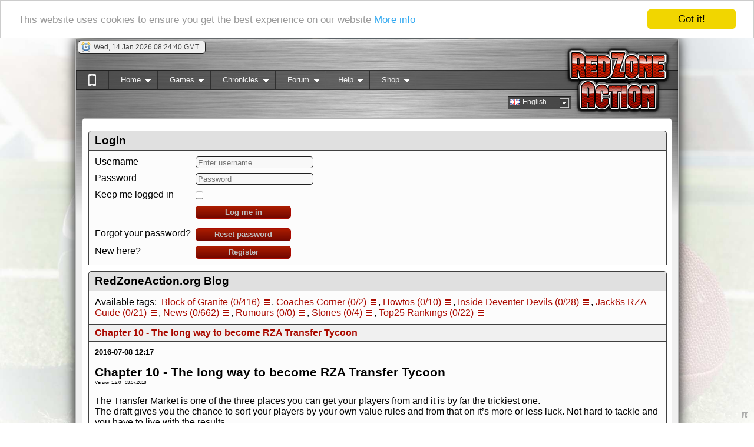

--- FILE ---
content_type: text/html; charset=UTF-8
request_url: https://redzoneaction.org/football/index.php?page=home&subpage=blog&postid=100000228
body_size: 10653
content:
<?xml version="1.0" encoding="utf-8"?>
<!DOCTYPE html PUBLIC "-//W3C//DTD XHTML 1.0 Transitional//EN"
        "http://www.w3.org/TR/xhtml1/DTD/xhtml1-transitional.dtd">
<html xmlns="http://www.w3.org/1999/xhtml" xmlns:og="http://opengraphprotocol.org/schema/"
      xmlns:fb="http://www.facebook.com/2008/fbml" >
<head>
    <style type="text/css">
        html {
            background: url('https://rzcdn.org/football/images/rotatingbackground/default.jpg') no-repeat center center fixed;
        }
    </style>
            <title>Chapter 10 - The long way to become RZA Transfer Tycoon - Blog - RedZoneAction.org - Free online American Football Manager Game</title>
        <meta http-equiv="X-UA-Compatible" content="IE=9"/>

    <meta property="og:type" content="website" />

            <meta property="og:image" content="https://redzoneaction.org/football/?action=ogimage&id=0" />
                    <meta property="og:url"
                  content="https://RedZoneAction.org/football/index.php?page=home&amp;subpage=blog&amp;postid=100000228" />
            <meta property="og:title" content="Chapter 10 - The long way to become RZA Transfer Tycoon - RedZoneAction.org" />
                <meta http-equiv="pragma" content="no-cache"/>
    <meta http-equiv="expires" content="0"/>
    <meta name="revisit-after" content="15 days"/>
    <meta http-equiv="Content-Type" content="text/html; charset=UTF-8"/>
    <meta name="description" content="&lt;font class=forumbig&gt;&lt;b&gt;Chapter 10 - The long way to become RZA Transfer Tycoon&lt;/b&gt;&lt;/font&gt;
&lt;font class=forumsmall&gt;Version 1.2.0 - 03.07.2018&lt;/font&gt;

The Transfer Market is one o"/>
    <meta name="keywords"
          content="American Football, American Football Sim, American Football Simulator, American Football Online Browser Game,  RedZoneAction.org, Red-Zone-Action.org, TOG, Football, SIM, Simulation, Management Sim, Management Simulation, grid iron, grid-iron, gridiron, blitz, American Football Manager, American Football Management,  football, american football, gridiron, online game, browser game, american football manager, online american football manager game, AFSIM, chain, down, los, line of scrimmage, fumble, tackle, block, pass, rush, punt, field goal, safety, point after touchdown, touchdown, PAT, TPC, two point conversion, referee, whitehead, linejudge, widereceiver, wide receiver, halfback,half back, fullback, full back, quarterback, quarter back, tailback, tight end, tightend, center, end, linebacker, cornerback, corner back, free safety, strong safety, punter, kicker, gunner, kick returner, Draft, Depth Chart, Playbook, Cup, Bowl, Forum, Community, training, Coach, Staff, consultant, tactic, formation, last minute field goal, hail mary, football, american football, american football game, gridiron, online game, browser game, american football manager, online american football manager game, bitcoin, accepting bitcoin, btc, Blog"/>
    <meta name="author" content="Pete"/>
    <meta name="robots" content="index,follow"/>
    <meta name="Rating" content="General"/>
    <meta name="viewport" content="width=device-width,initial-scale=0.8" />

            <meta name="designer" content="Mathias Weiser"/>
    <link rel="shortcut icon" href="https://RedZoneAction.org/football/favicon.png" type="image/png"/>
    <link rel="icon" href="https://RedZoneAction.org/football/favicon.png" type="image/png"/>

    <link rel="apple-touch-icon" href="https://RedZoneAction.org/football/apple-touch-icon.png"/>

    <link rel="alternate" type="application/rss+xml" title="RedZoneAction.org News"
          href="https://RedZoneAction.org/football/newsfeed.php"/>
            <link rel="alternate" type="application/rss+xml" title="RedZoneAction.org Changelog"
          href="https://RedZoneAction.org/football/changelog.php"/>
        <link href="css/font-awesome.min.css" rel="stylesheet"/>
    <link rel="stylesheet" type="text/css" href="css/v2/base.css?ts=20240219190000"/>
    <link rel="stylesheet" type="text/css" href="css/v2/superfish.css?ts=20130521200000" media="screen"/>
    <link rel="stylesheet" type="text/css" href="css/v2/jquery-ui.css?ts=20130521200000"/>
    <link rel="stylesheet" type="text/css" href="css/v2/dd.css?ts=20130521200000"/>
    <link rel="stylesheet" type="text/css" href="styles/thickbox.css?ts=20130521200000" media="screen"/>


            <script type="text/javascript" src="js/v2/jquery-1.7.2.min.js?ts=20130521200000"></script>
        <script type="text/javascript" src="js/v2/jquery-ui-1.8.21.custom.min.js?ts=20130521200000"></script>
    <script type="text/javascript" src="js/v2/jquery.hoverIntent.minified.js?ts=20130521200000"></script>
    <script type="text/javascript" src="js/v2/superfish.js?ts=20130521200000"></script>
    <script type="text/javascript" src="js/v2/supersubs.js?ts=20130521200000"></script>
    <script type="text/javascript" src="js/v2/base.js?ts=20160220170000"></script>
    <script type="text/javascript" src="js/v2/jquery.dd.js?ts=20130521200000"></script>
    <script type="text/javascript" src="js/v2/easySlider1.7.js?ts=20131221200000"></script>
    <script type="text/javascript" language="JavaScript">
        var millisecs = new Date();
        var username_label = "Username";
        var password_label = "Password";
                var doUpdateInfoFields = false;
                //Set current time with server value
        millisecs.setTime(1768379077000);
    </script>
    
        <script type="application/ld+json">
        {
          "@context" : "http://schema.org",
          "@type" : "Organization",
          "name" : "RedZoneAction.org",
          "url" : "https://redzoneaction.org",
          "sameAs" : [
            "https://www.facebook.com/RedZoneActionorg/",
            "https://plus.google.com/+RedzoneactionOrg",
            "https://twitter.com/pstimpel"
          ]
        }

        </script>
        <script type="application/ld+json">
        {
          "@context": "http://schema.org",
          "@type": "Organization",
          "url": "https://redzoneaction.org",
          "logo": "https://redzoneaction.org/football/images/snlogo.png"
        }

        </script>
    
    <!-- Matomo -->
    
    <script>
        var _paq = window._paq = window._paq || [];
        /* tracker methods like "setCustomDimension" should be called before "trackPageView" */
        _paq.push(['trackPageView']);
        _paq.push(['enableLinkTracking']);
        (function() {
            var u="https://matomo.ywc.de/";
            _paq.push(['setTrackerUrl', u+'matomo.php']);
            _paq.push(['setSiteId', '15']);
            var d=document, g=d.createElement('script'), s=d.getElementsByTagName('script')[0];
            g.async=true; g.src=u+'matomo.js'; s.parentNode.insertBefore(g,s);
        })();
    </script>
    
    <!-- End Matomo Code -->
</head>
<body>



    <script type="text/javascript">
        window.cookieconsent_options = {
            "message": "This website uses cookies to ensure you get the best experience on our website",
            "dismiss": "Got it!",
            "learnMore": "More info",
            "link": "https://redzoneaction.org/football/index.php?page=help&subpage=policy",
            "theme": "light-top"
        };
    </script>
    <script type="text/javascript" src="js/cookieconsent.latest.min.js"></script>


<div id="ajaxsessioncheck" style="visibility: hidden; background-color: #ffffff;"></div>
<a name="top"></a>
<div id="main" >
            <div id="header">
                        <div id="clock_container" class="info_container" title="Clock" style="display: none;">
                <img src="https://rzcdn.org/football/images/style/v2/clock.png" width="16" height="16" alt=""/>
                <span style="width: 183px; height: 20px; overflow: hidden;"></span>
            </div>
                        
        </div>

        
        <div id="language_selector" style="display: none;">
            <select id="language" style="width: 100px;" onchange="switchLanguage(this.value);">
                <option value="en" title="https://rzcdn.org/football/images/flags2/gb.png"
                        selected="selected">English
                </option>
                                    <option value="de" title="https://rzcdn.org/football/images/flags2/de.png"
                            >Deutsch
                    </option>
                            </select>
        </div>

        <div id="menu" style="display: none;">
            <ul class="sf-menu">
    <li>
        <a name="SwitchToMobile" href="index.php?action=enablemobileview">
            <b class="fa fa-mobile-phone" style="font-size: 30px; margin-top: 0px;"></b>
        </a>
    </li>
            <li>
            <a name="Home">Home</a>
            <ul>
                <li><a href="index.php">Welcome</a></li>
                <li><a href="index.php?page=home&amp;subpage=blog">Blog</a></li>
                <li><a href="index.php?page=news">News</a></li>
                <li><a href="index.php?page=community&amp;subpage=countrydistribution">Team distribution</a>
                </li>
                <li><a href="index.php?page=map">World Map</a></li>
            </ul>
        </li>
        <li>
            <a name="Games">Games</a>
            <ul>
                <li><a href="index.php?page=yourteam&amp;subpage=matchoftheday">Matches of the Day</a></li>
            </ul>
        </li>
        <li>
            <a name="Games">Chronicles</a>
            <ul>
                <li><a href="index.php?page=matchsummaries&amp;subpage=mag">Match Recaps</a></li>
                <li><a href="index.php?page=halloffame&amp;subpage=iecc">IECC Winners</a></li>
            </ul>
        </li>
        <li>
            <a name="Forum">Forum</a>
            <ul>
                <li><a href="index.php?page=community&amp;subpage=mainforum">Forums</a></li>
            </ul>
        </li>
        <li>
            <a name="Help">Help</a>
            <ul>
                <li><a href="index.php?page=help&amp;subpage=manual">Manual</a></li>
                <li><a href="index.php?page=help&amp;subpage=faq">FAQ</a></li>
                <li><a href="index.php?page=help&amp;subpage=mentor">Mentors</a></li>
                <li><a href="index.php?page=help&amp;subpage=rookiefaq">FAQ for Rookies</a></li>
                <li><a href="index.php?page=help&amp;subpage=videolesson">Video Lessons</a></li>
                <li><a href="index.php?page=rules">Rules</a></li>
                <li><a href="index.php?page=help&amp;subpage=about">About</a></li>
                <li><a href="index.php?page=pete">About Pete</a></li>
                <li><a href="index.php?page=help&amp;subpage=policy">Privacy policy</a></li>
                <li><a href="index.php?page=help&amp;subpage=todolist">To Do</a></li>
                <li><a href="index.php?page=help&amp;subpage=changelog">Changelog</a></li>
                <li><a href="index.php?page=help&amp;subpage=processmonitor">Page status</a></li>
            </ul>
        </li>
        <li>
            <a href="index.php?page=help&amp;subpage=supporter">Shop</a>
            <ul>
                <li><a href="index.php?page=help&amp;subpage=supporter">Supporter</a></li>
                <li><a href="index.php?page=help&amp;subpage=credits">Credits</a></li>
            </ul>
        </li>
    </ul>
                </div>
            <div id="content_container">
                        <div id="friends_assistant_container" style="display: none;">
                <div id="friends_list_container"></div>
                <div id="assistant_list_container"></div>
            </div>
            <div id="content">
                <div style="height: 10px;"></div>
                <noscript>
                    <div class="noscript">
                        <span style="font-size:14pt; font-weight: bold; margin: 30px auto; display: block;">We are sorry, but this page requires JavaScript!</span>
                        <span>Please check out <a
                                    href="http://www.activatejavascript.org">www.activatejavascript.org</a> for detailed instruction on how to enable JavaScript in your browser.</span>
                    </div>
                </noscript>
                                                                                                                                                
                                                                                
                
                  
                
<style>
                    
.login-grid {
    display: grid;
    grid-template-columns: auto 1fr;   /* Spalte A: Label, Spalte B: Input/Button */
    grid-auto-rows: auto;
    row-gap: 0.5rem;
    column-gap: 0.5rem;
}

.login-grid label {
    text-align: left;
    justify-self: start;
}

.login-grid input[type="text"],
.login-grid input[type="password"] {
    justify-self: start;
    width: 200px;           /* oder eine feste Breite, wenn dir das lieber ist */
    box-sizing: border-box;
}

.login-grid input[type="checkbox"] {
    justify-self: start;
}

.login-grid button.button {
    justify-self: start;
    width: 150px;
}
    
                    
                    
                </style>
                
                
                

                    <div class="divheader">Login</div>
                    <div class="divblock">

<form id="login_form"
      action="https://redzoneaction.org/football/index.php?action=login"
      method="post">

    <div class="login-grid">

        <!-- Zeile 1 -->
        <label for="username">Username</label>
        <input id="username"
               name="username"
               type="text"
               autocomplete="username"
               placeholder="Enter username">

        <!-- Zeile 2 -->
        <label for="password">Password</label>
        <input id="password"
               name="password"
               type="password"
               autocomplete="current-password"
               placeholder="Password">

        <!-- Zeile 3 -->
        <label for="cookieauth">Keep me logged in</label>
        <input id="cookieauth"
               name="cookieauth"
               type="checkbox"
               value="auth">

        <!-- Zeile 4 -->
        <div></div> <!-- leere Zelle A -->
        <button type="submit" class="button">Log me in</button>

         <!-- Zeile 5 -->
        <div></div> <!-- leere Zelle A -->
        <div></div> <!-- leere Zelle A -->
        
        <!-- Zeile 5 -->
        <div>Forgot your password?</div> 
        <a href="?page=register#fp" class="button" style="width: 150px; ">Reset password</a>

        <!-- Zeile 6 -->
        <div>New here?</div> 
        <a href="?page=register#r" class="button" style="width: 150px; ">Register</a>
    </div>
</form>






                        </div>
                


                                                                            
                                                                                                                                                                                    
                                                                                                                                                                                                                                                                                                                                                                                                                                                                                                                                                                                                                                                                                                                                                                                                                                                                                                                                                                                                                                                                                                                                                                                                                                                                                                                                                                                                                                                                                                
                                                                                                                                                                                                                                                                                                                                                                                                                                                                                                                                                                                                                                                                                                                                                                                                                                                                                                                                                                                                                                                                                                                                                                                                                                                                                                                                                                                                                                                                                                                                                                                
                                                                                                                                                                    					<link rel="stylesheet" type="text/css" href="/football/styles/jquery.ui.stars.css">
					<script src="/football/js/jquery.ui.stars.js" type="text/javascript"></script>
					<div class="divheader">RedZoneAction.org Blog</div>
					<div class="divblock">Available tags:&nbsp;
<a href="?page=home&amp;subpage=blog&amp;catid=7">Block of Granite (0/416)</a>&nbsp;<a href="?page=home&amp;subpage=blog&amp;mode=list&amp;catid=7"><img src="images/style/v2/list.png" align="absmiddle" border="0" alt="List Block of Granite headers" title="List Block of Granite headers"></a>,&nbsp;<a href="?page=home&amp;subpage=blog&amp;catid=6">Coaches Corner (0/2)</a>&nbsp;<a href="?page=home&amp;subpage=blog&amp;mode=list&amp;catid=6"><img src="images/style/v2/list.png" align="absmiddle" border="0" alt="List Coaches Corner headers" title="List Coaches Corner headers"></a>,&nbsp;<a href="?page=home&amp;subpage=blog&amp;catid=3">Howtos (0/10)</a>&nbsp;<a href="?page=home&amp;subpage=blog&amp;mode=list&amp;catid=3"><img src="images/style/v2/list.png" align="absmiddle" border="0" alt="List Howtos headers" title="List Howtos headers"></a>,&nbsp;<a href="?page=home&amp;subpage=blog&amp;catid=100000003">Inside Deventer Devils (0/28)</a>&nbsp;<a href="?page=home&amp;subpage=blog&amp;mode=list&amp;catid=100000003"><img src="images/style/v2/list.png" align="absmiddle" border="0" alt="List Inside Deventer Devils headers" title="List Inside Deventer Devils headers"></a>,&nbsp;<a href="?page=home&amp;subpage=blog&amp;catid=100000002">Jack6s RZA Guide (0/21)</a>&nbsp;<a href="?page=home&amp;subpage=blog&amp;mode=list&amp;catid=100000002"><img src="images/style/v2/list.png" align="absmiddle" border="0" alt="List Jack6s RZA Guide headers" title="List Jack6s RZA Guide headers"></a>,&nbsp;<a href="?page=home&amp;subpage=blog&amp;catid=4">News (0/662)</a>&nbsp;<a href="?page=home&amp;subpage=blog&amp;mode=list&amp;catid=4"><img src="images/style/v2/list.png" align="absmiddle" border="0" alt="List News headers" title="List News headers"></a>,&nbsp;<a href="?page=home&amp;subpage=blog&amp;catid=1">Rumours (0/0)</a>&nbsp;<a href="?page=home&amp;subpage=blog&amp;mode=list&amp;catid=1"><img src="images/style/v2/list.png" align="absmiddle" border="0" alt="List Rumours headers" title="List Rumours headers"></a>,&nbsp;<a href="?page=home&amp;subpage=blog&amp;catid=2">Stories (0/4)</a>&nbsp;<a href="?page=home&amp;subpage=blog&amp;mode=list&amp;catid=2"><img src="images/style/v2/list.png" align="absmiddle" border="0" alt="List Stories headers" title="List Stories headers"></a>,&nbsp;<a href="?page=home&amp;subpage=blog&amp;catid=5">Top25 Rankings (0/22)</a>&nbsp;<a href="?page=home&amp;subpage=blog&amp;mode=list&amp;catid=5"><img src="images/style/v2/list.png" align="absmiddle" border="0" alt="List Top25 Rankings headers" title="List Top25 Rankings headers"></a>					</div>
    
<div class="divsubheader"><a href="?page=home&subpage=blog&postid=100000228">Chapter 10 - The long way to become RZA Transfer Tycoon</a></div><div class="divblock"><h5>2016-07-08 12:17</h5><p><font class=forumbig><b>Chapter 10 - The long way to become RZA Transfer Tycoon</b></font><br><font class=forumsmall>Version 1.2.0 - 03.07.2018</font><br><br>The Transfer Market is one of the three places you can get your players from and it is by far the trickiest one.<br>The draft gives you the chance to sort your players by your own value rules and from that on it’s more or less luck. Not hard to tackle and you have to live with the results.<br>The Youth Academy is your own baby and the only thing which is not in your hands is the prospects you get each training u p d a t e to choose from. But considering the 24 updates and a wide range of players to s e l e c t from, it’s not that heavy to deal with. The rest is work and strategy.<br>The Transfer Market is work, luck, money, greed, a business model for some and a nightmare for many others.<br><br><b>Warning</b><br>As a beginner, with a lot of stadium left to build, I suggest to not bother with the market as long as you don’t know the rules and the side effects. The time will come you will want some players from the market to enhance your team, but I do suggest that you avoid high skill veterans with non-physical skills higher than 35 and I also suggest that you set yourself a money cap, which you not surpass, like 1.000.000$ or 10.000.000$ for a players buying price. <br>Why am I such a chicken?<br>Because ONE wrong decision in the beginning can set you back for some time and can even drive you to quit the game or to restart the franchise.<br><br>Imagine you did save your money and decided to get that QB, which will be your starter for seasons to come. Imagine some other teams did see him, too. A bidding war happens and you have to pay almost every dime you have to get that guy. Now you got him and with age of 26 he is not old, but the owner before did train him only on VIS and PAS and both skills are at 45. That’s a huge wage you will suddenly have on top of your existing wages and depended on your stadium built and the upcoming games you might get into financial trouble. Worst case scenario is that you can’t get the income needed to support your team. In that case you might have to cut exactly that QB or even worse, the system might cut that player and even more from your roster, if you don’t do enough.<br>This scenario can still be topped by a shopping tour, because you want to improve your team fast and you decide not to buy one player but a lot, like 5 to 10, each for a small price, summed up to almost everything you have. Once they join your team you realize that they were in the market for a small price and no bid for a reason. They are expensive and not really good trained. Suddenly your team wage explode and you get into real trouble, players get cut, you can’t sell those dump player and you can’t build your stadium.<br>You think this is nonsense? It happens, every season.<br>So be warned that the market is a risky place.<br><br><b>The laws of the market</b><br>Assuming you know already enough to judge the consequences in a right way, you will have to deal with some strange phenomenal. Sometimes you get good players for a nice price, sometimes you get an equally skilled player only with a huge amount of money.<br>The driving factor behind this behaviour is the human one. Every day do new managers come to the game and everyday do some leave. But the amount of managers coming and going per day are different. They do come in waves and by that they do also get to certain level by waves.<br>Suddenly many managers do seek a QB while some other day only one manager is looking.<br>On top of that do the veteran managers have their rituals, like after draft sales, after regular season / playoff sales, before season rollover sales and so on.<br>The amount of managers seeking for special players do change and so do the prices. A bidding war is good for the seller and suddenly a 10.000.000$ player is sold for 50.000.000$ because every manager has his own limits, pockets and don’t forget stubbornness on top of this.<br>The bottom line is that if you NEED a player NOW, be prepared to pay more than he might be worth, while if you like to have a player at some point of the season, you can wait for the right one to come up and buy him cheaper. Maybe.<br>The transfer agents are sometime a curse for the patient ones.<br>The Agents do allow every supporter to set up a player profile they seek.<br>They can make that profile quite detailed, setting limits for each skill and age and many things more, or they can just ask for every player with ONE certain parameter.<br>The result is always the same, whenever players fitting the profile are found during daily update, a mail is send and the supporter can see all the players worth a look, so they don’t miss one.<br>So if YOU look for a player and some other guy with an agent looks for the same kind of player, a bidding war might happen anyway.<br><br><b>Direct Hirings</b><br>One nice thing as human resources department owner is, that you can HIRE free agent players, if they did not receive an offer so far and there are only 24 hours left on his offer. It’s not easy to find many of those worth a shot, but if you find one, you save the whole bidding process and get the player for yourself. Cheapest way to get a player. This can be a huge benefit in early days, if you seek players outside the common path, like low level talent players with good physicals to be the first generation or youth players send by the system with unknown caps. Those come for change, but be aware that they will enter your senior team (I never tried this with 16 year olds, could be that this is not possible with them).<br><br><b>Is it possible to make a profit, longterm?</b><br>Now let’s talk about profit.<br>If you would like to become the next transfer agent tycoon and you want to make BIG money, well, there might be some things you have to consider.<br>The first is you have to get that player you want to sell, somehow. Draft, Youth Academy or Transfer Market are the main sources.<br>Draftees do come for free, but the selection process is quite luck driven and there are only 3 per season.<br>The Youth Academy might give you more players, but you need to invest money here and maybe you do invest also extra training points. If that’s all worth to sell a player, is up to you.<br>An almost unlimited amount of players to work with does only give you the transfer market and you will have to hire those players (as HR Department user) or most of the time you have to buy those players.<br>Second you have to consider that you need roster space for those players and those slots will be eventually missed for your playing players or developing players.<br>Third point to consider is the selling part. You might find from time to time managers willing to buy players way beyond their believed to be regular price (the community normally has different opinions on a players value) but normally it does not happen that the price does skyrocket every time. As a major risk in this buy and sell business you don’t have the chance to set a starting price. The system does that! No chance to buy or hire a guy for let’s say 10.000.000$ and ASK for 20.000.000$ and keeping that offer up until some desperate manager turns up and buys that player. No, the system will set up a price, like 200.000$ based on skills and some manager will very likely offer that money, if the player is really worth millions.<br>So you might end up selling a player for much less than you did pay for buying him. It comes down to advertisement, timing and luck.<br>As 4th thing to consider is the new tax system on selling players. You can check the number in the manual, but the essence is, that day-traders, so managers who buy and sell players in a very quick way, will have now a very hard time to make a profit.<br>If that player did not play any game for your team the tax is 50%! It gets down to 25%, if the player did play in 15 games or more, which is more or less half a season, if he plays in League and Supercup games or a complete regular season in Supercup games.<br>Given all the circumstances of the game I doubt there is a great way to make a profit with this rule as trader now.<br><br>I’m not a big fan of that transfer market, so I can’t give you a deep hint on becoming a transfer tycoon, but be assured that the normally used buy cheap, train him up and sell high approach is not a sure thing in this game. Some managers do ignore the market completely, at least for buying players, which does leave you with even less customers. But it is possible to make a profit, as you can see in the stats of the game itself.<br>Funny fact is, there were about 30 to 40 managers who did make some kind of profit, out of over 500 to 700 managers overall. Now there are less than 400 players overall, but still very few players with a profit in transfers. Many of those profit making managers did only buy some players if really needed and are not really in that transfer agent tycoon business. So if you find a way to make this happen, your competition won’t be that much. ;-)<br><br>Most managers do use the transfer market only for two purposes.<br>The first is to get a player they need for their own team, long term or short term.<br>The second is to sell players which became expendable to get some kind of money from him and support your team a bit further.<br><br>So don’t expect a mad bidding war on every offer you place and don’t expect a career opportunity with which you can double your income. All this can happen, but not that often.<br><br><b>Bidding on players</b><br>Be aware that as a buyer you have the chance to set up an offer and the system does bid on the current ask price as much as needed to have the highest offer standing if your bid was high enough.<br>If not, the current price will rise up to the amount you did put in and you are still not the highest bidder.<br>If you ARE the highest bidder, but you did put in a higher amount as “last offer size”, as long as competitors do bid less money, you will stay the highest bidder.<br>Some managers do use that functionality at the start to test the offers from the other competitors and do only offer the highest current price play a few more bucks, even only 1$ more.<br>Sometimes it works and you get by that a player quite cheap, sometimes not.<br>As a side effect you can now see the player on your bidding list until the auction did finish.<br>Some managers do really set up a highest amount ONCE and don’t increase that amount once they were outbid. Some managers do like to increase it slowly on purpose and have their limit in their mind. There are even late offers on soon to be closed auctions, but not as much as you would think or like to see.<br><br><b>A last hint</b><br>If you are really interested in a player, scout him.<br>That makes only sense if you have a level 20 scout, but if you have that, use it.<br>But the scout has limits.<br>He won’t tell you the caps and the managers might even lie to you in the transfer market add or on PM. Most managers don’t do it, so ask them.<br>I can’t remember whether I was ever cheated that way, I would guess not, but I don’t buy players that often, so I’m not the best example.<br>Regardless, a scout will tell you his traits and his talent and that will help you to judge the player a bit better than before. The scout report also tells you whether he will retire or not.<br><br><b>Finding your way</b><br>Given the market and the managers as they are, you will have to find your way to use it.<br>Some do use it as player hiring tool very often, some only at the start to find players a bit better than the current roster players, some do seek veterans to plug gaps in the starting line up, some do just sell their drafted and YA trained Players and some do play transfer market tycoon.<br>Get a feeling for the market and it’s very likely you will spend some money which you will consider as burned a while later.<br>Relax, it’s just a game and you are supposed to have fun.<br>So don’t get to serious on this matter and use this tool the best way you can control it.<br><br>forward to <a href="https://redzoneaction.org/football/index.php?page=home&subpage=blog&postid=100000229">Chapter 11 - Earn and spend money in the game</a><br>back to <a href="https://redzoneaction.org/football/index.php?page=home&subpage=blog&postid=100000227">Chapter 09 - The lottery of the draft</a></p>						<script type="text/javascript" language="JavaScript">
							$(document).ready(function() {
								$("#stars-wrapper_100000228").stars({
									captionEl: $("#stars-cap_100000228"),
									callback: function(ui, type, value)
									{
										$.post("index.php?action=storeblograting", {rate: value, postid: 100000228}, function(data)
										{
											$("#stars-cap_100000228").html("only allowed for users");
										});
									}
								});
							});
						</script>
<form id="ratings_100000228" action="index.php" method=post>Rating (2 users): <span id="stars-cap_100000228"></span><div id="stars-wrapper_100000228"><input type="radio" name="newrate" value="1" title="Very poor"  /><input type="radio" name="newrate" value="2" title="Poor"  /><input type="radio" name="newrate" value="3" title="Not that bad"  /><input type="radio" name="newrate" value="4" title="Fair"  /><input type="radio" name="newrate" value="5" title="Average"   /><input type="radio" name="newrate" value="6" title="Almost good"  /><input type="radio" name="newrate" value="7" title="Good"  /><input type="radio" name="newrate" value="8" title="Very good"  /><input type="radio" name="newrate" value="9" title="Excellent"  /><input type="radio" name="newrate" value="10" title="Perfect" checked="checked"  /></div></form><br /><p>Tags:&nbsp;<a href="?page=home&subpage=blog&catid=100000002">Jack6s RZA Guide</a>						</p>
						<div>
    <a class="button"
       href="https://www.facebook.com/sharer.php?u=https%3A%2F%2FRedZoneAction.org%2Ffootball%2Findex.php%3Fpage%3Dhome%26subpage%3Dblog%26postid%3D100000228"
       target="_blank"><i class="fa fa-facebook-square menutopic" style="font-size: 15px;"></i>&nbsp;Share on Facebook
    </a>

    <a class="button"
       href="https://twitter.com/intent/tweet?url=https%3A%2F%2FRedZoneAction.org%2Ffootball%2Findex.php%3Fpage%3Dhome%26subpage%3Dblog%26postid%3D100000228"
       target="_blank"><i class="fa fa-twitter-square menutopic" style="font-size: 15px;"></i>&nbsp;Share on Twitter
    </a>
</div>



					</div>



                                                                                                                                                                                                                                                                                                                                                                                                                                                                                                        </div>
            				<a name="bottom"></a>
				<div id="content_footer">
					<span class="copyright"><a href="#top" title="Go Top"><span class="topJumper"></span></a>&copy; 2009 - 2026 by <a href="index.php?page=pete">Pete</a>&nbsp;&nbsp;&nbsp;&nbsp;&nbsp;<a href="http://redzoneclash.org" target="_blank">Visit our sister game RedZoneClash.org</a>
                                        &nbsp;&nbsp;&nbsp;&nbsp;&nbsp;&nbsp;
                        							<a href="index.php?page=sslwarn" class="leaguelink"><i class="fa fa-lock" style="font-size: 20px"></i></a>
												&nbsp;&nbsp;
                                                                    <a href="index.php?subpage=ipv6"><img src="https://rzcdn.org/football/images/ipv6disabled_small.png" width="16" height="16" alt="IPv6 disabled!" title="IPv6 disabled!" /></a>&nbsp;<i>Booo, you are using old style IPv4...</i>
                                        </span>
					<span class="social">

						<a href="#top" title="Go Top"><span class="topJumper"></span></a>
					</span>
				</div>
			</div>
		</div>
		<div id="helpwindow" style="visibility: hidden; position: fixed; top: 45px; left: 600px; width: 300px; height: 300px; background-color: #fcfcfc; border-style: double; z-index: 99999; overflow: auto;">The helpwindow</div>
		<img id="piicon" src="https://rzcdn.org/football/images/style/v2/pi.png" alt="" style="position: fixed; bottom: 10px; right: 10px;" />
	</body>
</html>
<!-- fetched within  seconds -->
